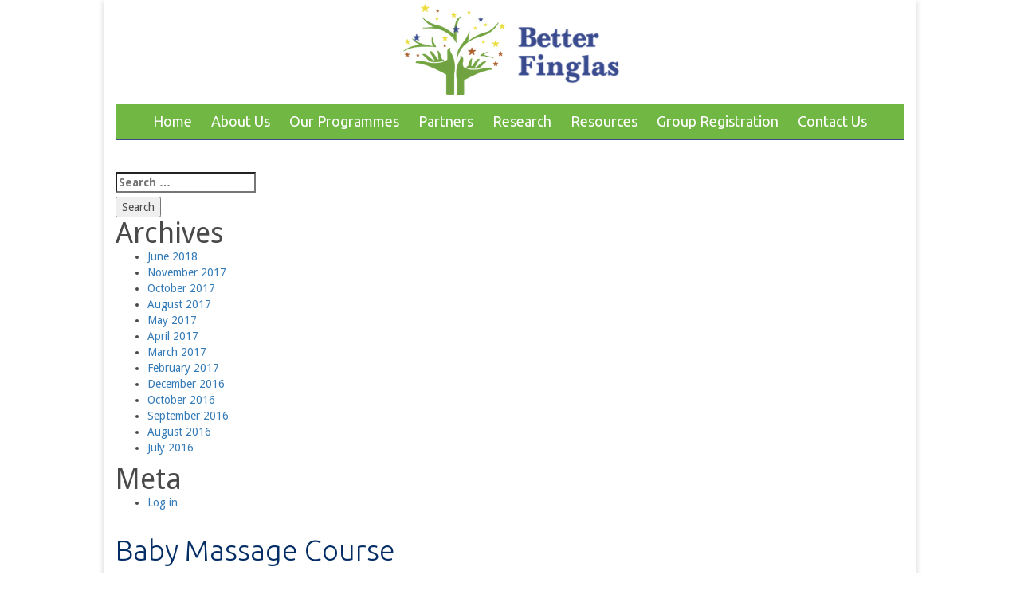

--- FILE ---
content_type: text/html; charset=UTF-8
request_url: https://betterfinglas.org/2017/02/baby-massage-course/
body_size: 9951
content:
<!DOCTYPE html>
<html lang="en-GB">
<head>
<meta charset="UTF-8">
<meta name="viewport" content="width=device-width, initial-scale=1">
<meta http-equiv="X-UA-Compatible" content="IE=edge" />
<title>Baby Massage Course | Better Finglas</title>
<link rel="profile" href="http://gmpg.org/xfn/11">
<link rel="pingback" href="https://betterfinglas.org/xmlrpc.php">
<!--<link rel="shortcut icon" href="https://betterfinglas.org/wp-content/themes/Better-Finglas/favicon.png" type="image/x-icon">-->



<meta name='robots' content='max-image-preview:large' />
<link rel="alternate" type="application/rss+xml" title="Better Finglas &raquo; Feed" href="https://betterfinglas.org/feed/" />
<link rel="alternate" type="application/rss+xml" title="Better Finglas &raquo; Comments Feed" href="https://betterfinglas.org/comments/feed/" />
<link rel="alternate" title="oEmbed (JSON)" type="application/json+oembed" href="https://betterfinglas.org/wp-json/oembed/1.0/embed?url=https%3A%2F%2Fbetterfinglas.org%2F2017%2F02%2Fbaby-massage-course%2F" />
<link rel="alternate" title="oEmbed (XML)" type="text/xml+oembed" href="https://betterfinglas.org/wp-json/oembed/1.0/embed?url=https%3A%2F%2Fbetterfinglas.org%2F2017%2F02%2Fbaby-massage-course%2F&#038;format=xml" />
<style id='wp-img-auto-sizes-contain-inline-css' type='text/css'>
img:is([sizes=auto i],[sizes^="auto," i]){contain-intrinsic-size:3000px 1500px}
/*# sourceURL=wp-img-auto-sizes-contain-inline-css */
</style>
<style id='wp-emoji-styles-inline-css' type='text/css'>

	img.wp-smiley, img.emoji {
		display: inline !important;
		border: none !important;
		box-shadow: none !important;
		height: 1em !important;
		width: 1em !important;
		margin: 0 0.07em !important;
		vertical-align: -0.1em !important;
		background: none !important;
		padding: 0 !important;
	}
/*# sourceURL=wp-emoji-styles-inline-css */
</style>
<style id='wp-block-library-inline-css' type='text/css'>
:root{--wp-block-synced-color:#7a00df;--wp-block-synced-color--rgb:122,0,223;--wp-bound-block-color:var(--wp-block-synced-color);--wp-editor-canvas-background:#ddd;--wp-admin-theme-color:#007cba;--wp-admin-theme-color--rgb:0,124,186;--wp-admin-theme-color-darker-10:#006ba1;--wp-admin-theme-color-darker-10--rgb:0,107,160.5;--wp-admin-theme-color-darker-20:#005a87;--wp-admin-theme-color-darker-20--rgb:0,90,135;--wp-admin-border-width-focus:2px}@media (min-resolution:192dpi){:root{--wp-admin-border-width-focus:1.5px}}.wp-element-button{cursor:pointer}:root .has-very-light-gray-background-color{background-color:#eee}:root .has-very-dark-gray-background-color{background-color:#313131}:root .has-very-light-gray-color{color:#eee}:root .has-very-dark-gray-color{color:#313131}:root .has-vivid-green-cyan-to-vivid-cyan-blue-gradient-background{background:linear-gradient(135deg,#00d084,#0693e3)}:root .has-purple-crush-gradient-background{background:linear-gradient(135deg,#34e2e4,#4721fb 50%,#ab1dfe)}:root .has-hazy-dawn-gradient-background{background:linear-gradient(135deg,#faaca8,#dad0ec)}:root .has-subdued-olive-gradient-background{background:linear-gradient(135deg,#fafae1,#67a671)}:root .has-atomic-cream-gradient-background{background:linear-gradient(135deg,#fdd79a,#004a59)}:root .has-nightshade-gradient-background{background:linear-gradient(135deg,#330968,#31cdcf)}:root .has-midnight-gradient-background{background:linear-gradient(135deg,#020381,#2874fc)}:root{--wp--preset--font-size--normal:16px;--wp--preset--font-size--huge:42px}.has-regular-font-size{font-size:1em}.has-larger-font-size{font-size:2.625em}.has-normal-font-size{font-size:var(--wp--preset--font-size--normal)}.has-huge-font-size{font-size:var(--wp--preset--font-size--huge)}.has-text-align-center{text-align:center}.has-text-align-left{text-align:left}.has-text-align-right{text-align:right}.has-fit-text{white-space:nowrap!important}#end-resizable-editor-section{display:none}.aligncenter{clear:both}.items-justified-left{justify-content:flex-start}.items-justified-center{justify-content:center}.items-justified-right{justify-content:flex-end}.items-justified-space-between{justify-content:space-between}.screen-reader-text{border:0;clip-path:inset(50%);height:1px;margin:-1px;overflow:hidden;padding:0;position:absolute;width:1px;word-wrap:normal!important}.screen-reader-text:focus{background-color:#ddd;clip-path:none;color:#444;display:block;font-size:1em;height:auto;left:5px;line-height:normal;padding:15px 23px 14px;text-decoration:none;top:5px;width:auto;z-index:100000}html :where(.has-border-color){border-style:solid}html :where([style*=border-top-color]){border-top-style:solid}html :where([style*=border-right-color]){border-right-style:solid}html :where([style*=border-bottom-color]){border-bottom-style:solid}html :where([style*=border-left-color]){border-left-style:solid}html :where([style*=border-width]){border-style:solid}html :where([style*=border-top-width]){border-top-style:solid}html :where([style*=border-right-width]){border-right-style:solid}html :where([style*=border-bottom-width]){border-bottom-style:solid}html :where([style*=border-left-width]){border-left-style:solid}html :where(img[class*=wp-image-]){height:auto;max-width:100%}:where(figure){margin:0 0 1em}html :where(.is-position-sticky){--wp-admin--admin-bar--position-offset:var(--wp-admin--admin-bar--height,0px)}@media screen and (max-width:600px){html :where(.is-position-sticky){--wp-admin--admin-bar--position-offset:0px}}

/*# sourceURL=wp-block-library-inline-css */
</style><style id='global-styles-inline-css' type='text/css'>
:root{--wp--preset--aspect-ratio--square: 1;--wp--preset--aspect-ratio--4-3: 4/3;--wp--preset--aspect-ratio--3-4: 3/4;--wp--preset--aspect-ratio--3-2: 3/2;--wp--preset--aspect-ratio--2-3: 2/3;--wp--preset--aspect-ratio--16-9: 16/9;--wp--preset--aspect-ratio--9-16: 9/16;--wp--preset--color--black: #000000;--wp--preset--color--cyan-bluish-gray: #abb8c3;--wp--preset--color--white: #ffffff;--wp--preset--color--pale-pink: #f78da7;--wp--preset--color--vivid-red: #cf2e2e;--wp--preset--color--luminous-vivid-orange: #ff6900;--wp--preset--color--luminous-vivid-amber: #fcb900;--wp--preset--color--light-green-cyan: #7bdcb5;--wp--preset--color--vivid-green-cyan: #00d084;--wp--preset--color--pale-cyan-blue: #8ed1fc;--wp--preset--color--vivid-cyan-blue: #0693e3;--wp--preset--color--vivid-purple: #9b51e0;--wp--preset--gradient--vivid-cyan-blue-to-vivid-purple: linear-gradient(135deg,rgb(6,147,227) 0%,rgb(155,81,224) 100%);--wp--preset--gradient--light-green-cyan-to-vivid-green-cyan: linear-gradient(135deg,rgb(122,220,180) 0%,rgb(0,208,130) 100%);--wp--preset--gradient--luminous-vivid-amber-to-luminous-vivid-orange: linear-gradient(135deg,rgb(252,185,0) 0%,rgb(255,105,0) 100%);--wp--preset--gradient--luminous-vivid-orange-to-vivid-red: linear-gradient(135deg,rgb(255,105,0) 0%,rgb(207,46,46) 100%);--wp--preset--gradient--very-light-gray-to-cyan-bluish-gray: linear-gradient(135deg,rgb(238,238,238) 0%,rgb(169,184,195) 100%);--wp--preset--gradient--cool-to-warm-spectrum: linear-gradient(135deg,rgb(74,234,220) 0%,rgb(151,120,209) 20%,rgb(207,42,186) 40%,rgb(238,44,130) 60%,rgb(251,105,98) 80%,rgb(254,248,76) 100%);--wp--preset--gradient--blush-light-purple: linear-gradient(135deg,rgb(255,206,236) 0%,rgb(152,150,240) 100%);--wp--preset--gradient--blush-bordeaux: linear-gradient(135deg,rgb(254,205,165) 0%,rgb(254,45,45) 50%,rgb(107,0,62) 100%);--wp--preset--gradient--luminous-dusk: linear-gradient(135deg,rgb(255,203,112) 0%,rgb(199,81,192) 50%,rgb(65,88,208) 100%);--wp--preset--gradient--pale-ocean: linear-gradient(135deg,rgb(255,245,203) 0%,rgb(182,227,212) 50%,rgb(51,167,181) 100%);--wp--preset--gradient--electric-grass: linear-gradient(135deg,rgb(202,248,128) 0%,rgb(113,206,126) 100%);--wp--preset--gradient--midnight: linear-gradient(135deg,rgb(2,3,129) 0%,rgb(40,116,252) 100%);--wp--preset--font-size--small: 13px;--wp--preset--font-size--medium: 20px;--wp--preset--font-size--large: 36px;--wp--preset--font-size--x-large: 42px;--wp--preset--spacing--20: 0.44rem;--wp--preset--spacing--30: 0.67rem;--wp--preset--spacing--40: 1rem;--wp--preset--spacing--50: 1.5rem;--wp--preset--spacing--60: 2.25rem;--wp--preset--spacing--70: 3.38rem;--wp--preset--spacing--80: 5.06rem;--wp--preset--shadow--natural: 6px 6px 9px rgba(0, 0, 0, 0.2);--wp--preset--shadow--deep: 12px 12px 50px rgba(0, 0, 0, 0.4);--wp--preset--shadow--sharp: 6px 6px 0px rgba(0, 0, 0, 0.2);--wp--preset--shadow--outlined: 6px 6px 0px -3px rgb(255, 255, 255), 6px 6px rgb(0, 0, 0);--wp--preset--shadow--crisp: 6px 6px 0px rgb(0, 0, 0);}:where(.is-layout-flex){gap: 0.5em;}:where(.is-layout-grid){gap: 0.5em;}body .is-layout-flex{display: flex;}.is-layout-flex{flex-wrap: wrap;align-items: center;}.is-layout-flex > :is(*, div){margin: 0;}body .is-layout-grid{display: grid;}.is-layout-grid > :is(*, div){margin: 0;}:where(.wp-block-columns.is-layout-flex){gap: 2em;}:where(.wp-block-columns.is-layout-grid){gap: 2em;}:where(.wp-block-post-template.is-layout-flex){gap: 1.25em;}:where(.wp-block-post-template.is-layout-grid){gap: 1.25em;}.has-black-color{color: var(--wp--preset--color--black) !important;}.has-cyan-bluish-gray-color{color: var(--wp--preset--color--cyan-bluish-gray) !important;}.has-white-color{color: var(--wp--preset--color--white) !important;}.has-pale-pink-color{color: var(--wp--preset--color--pale-pink) !important;}.has-vivid-red-color{color: var(--wp--preset--color--vivid-red) !important;}.has-luminous-vivid-orange-color{color: var(--wp--preset--color--luminous-vivid-orange) !important;}.has-luminous-vivid-amber-color{color: var(--wp--preset--color--luminous-vivid-amber) !important;}.has-light-green-cyan-color{color: var(--wp--preset--color--light-green-cyan) !important;}.has-vivid-green-cyan-color{color: var(--wp--preset--color--vivid-green-cyan) !important;}.has-pale-cyan-blue-color{color: var(--wp--preset--color--pale-cyan-blue) !important;}.has-vivid-cyan-blue-color{color: var(--wp--preset--color--vivid-cyan-blue) !important;}.has-vivid-purple-color{color: var(--wp--preset--color--vivid-purple) !important;}.has-black-background-color{background-color: var(--wp--preset--color--black) !important;}.has-cyan-bluish-gray-background-color{background-color: var(--wp--preset--color--cyan-bluish-gray) !important;}.has-white-background-color{background-color: var(--wp--preset--color--white) !important;}.has-pale-pink-background-color{background-color: var(--wp--preset--color--pale-pink) !important;}.has-vivid-red-background-color{background-color: var(--wp--preset--color--vivid-red) !important;}.has-luminous-vivid-orange-background-color{background-color: var(--wp--preset--color--luminous-vivid-orange) !important;}.has-luminous-vivid-amber-background-color{background-color: var(--wp--preset--color--luminous-vivid-amber) !important;}.has-light-green-cyan-background-color{background-color: var(--wp--preset--color--light-green-cyan) !important;}.has-vivid-green-cyan-background-color{background-color: var(--wp--preset--color--vivid-green-cyan) !important;}.has-pale-cyan-blue-background-color{background-color: var(--wp--preset--color--pale-cyan-blue) !important;}.has-vivid-cyan-blue-background-color{background-color: var(--wp--preset--color--vivid-cyan-blue) !important;}.has-vivid-purple-background-color{background-color: var(--wp--preset--color--vivid-purple) !important;}.has-black-border-color{border-color: var(--wp--preset--color--black) !important;}.has-cyan-bluish-gray-border-color{border-color: var(--wp--preset--color--cyan-bluish-gray) !important;}.has-white-border-color{border-color: var(--wp--preset--color--white) !important;}.has-pale-pink-border-color{border-color: var(--wp--preset--color--pale-pink) !important;}.has-vivid-red-border-color{border-color: var(--wp--preset--color--vivid-red) !important;}.has-luminous-vivid-orange-border-color{border-color: var(--wp--preset--color--luminous-vivid-orange) !important;}.has-luminous-vivid-amber-border-color{border-color: var(--wp--preset--color--luminous-vivid-amber) !important;}.has-light-green-cyan-border-color{border-color: var(--wp--preset--color--light-green-cyan) !important;}.has-vivid-green-cyan-border-color{border-color: var(--wp--preset--color--vivid-green-cyan) !important;}.has-pale-cyan-blue-border-color{border-color: var(--wp--preset--color--pale-cyan-blue) !important;}.has-vivid-cyan-blue-border-color{border-color: var(--wp--preset--color--vivid-cyan-blue) !important;}.has-vivid-purple-border-color{border-color: var(--wp--preset--color--vivid-purple) !important;}.has-vivid-cyan-blue-to-vivid-purple-gradient-background{background: var(--wp--preset--gradient--vivid-cyan-blue-to-vivid-purple) !important;}.has-light-green-cyan-to-vivid-green-cyan-gradient-background{background: var(--wp--preset--gradient--light-green-cyan-to-vivid-green-cyan) !important;}.has-luminous-vivid-amber-to-luminous-vivid-orange-gradient-background{background: var(--wp--preset--gradient--luminous-vivid-amber-to-luminous-vivid-orange) !important;}.has-luminous-vivid-orange-to-vivid-red-gradient-background{background: var(--wp--preset--gradient--luminous-vivid-orange-to-vivid-red) !important;}.has-very-light-gray-to-cyan-bluish-gray-gradient-background{background: var(--wp--preset--gradient--very-light-gray-to-cyan-bluish-gray) !important;}.has-cool-to-warm-spectrum-gradient-background{background: var(--wp--preset--gradient--cool-to-warm-spectrum) !important;}.has-blush-light-purple-gradient-background{background: var(--wp--preset--gradient--blush-light-purple) !important;}.has-blush-bordeaux-gradient-background{background: var(--wp--preset--gradient--blush-bordeaux) !important;}.has-luminous-dusk-gradient-background{background: var(--wp--preset--gradient--luminous-dusk) !important;}.has-pale-ocean-gradient-background{background: var(--wp--preset--gradient--pale-ocean) !important;}.has-electric-grass-gradient-background{background: var(--wp--preset--gradient--electric-grass) !important;}.has-midnight-gradient-background{background: var(--wp--preset--gradient--midnight) !important;}.has-small-font-size{font-size: var(--wp--preset--font-size--small) !important;}.has-medium-font-size{font-size: var(--wp--preset--font-size--medium) !important;}.has-large-font-size{font-size: var(--wp--preset--font-size--large) !important;}.has-x-large-font-size{font-size: var(--wp--preset--font-size--x-large) !important;}
/*# sourceURL=global-styles-inline-css */
</style>

<style id='classic-theme-styles-inline-css' type='text/css'>
/*! This file is auto-generated */
.wp-block-button__link{color:#fff;background-color:#32373c;border-radius:9999px;box-shadow:none;text-decoration:none;padding:calc(.667em + 2px) calc(1.333em + 2px);font-size:1.125em}.wp-block-file__button{background:#32373c;color:#fff;text-decoration:none}
/*# sourceURL=/wp-includes/css/classic-themes.min.css */
</style>
<link rel='stylesheet' id='contact-form-7-bootstrap-style-css' href='https://betterfinglas.org/wp-content/plugins/bootstrap-for-contact-form-7/assets/dist/css/style.min.css?ver=e6ba384e022e3a84fce6484f52149068' type='text/css' media='all' />
<link rel='stylesheet' id='fb-widget-frontend-style-css' href='https://betterfinglas.org/wp-content/plugins/facebook-pagelike-widget/assets/css/style.css?ver=1.0.0' type='text/css' media='all' />
<link rel='stylesheet' id='combinedmedia-grid-css' href='https://betterfinglas.org/wp-content/themes/Better-Finglas/css/bootstrap.min.css?ver=e6ba384e022e3a84fce6484f52149068' type='text/css' media='all' />
<link rel='stylesheet' id='combinedmedia-style-css' href='https://betterfinglas.org/wp-content/themes/Better-Finglas/style.css?ver=1649346914' type='text/css' media='all' />
<link rel='stylesheet' id='combinedmedia-fontawesome-css' href='https://betterfinglas.org/wp-content/themes/Better-Finglas/css/font-awesome.min.css?ver=e6ba384e022e3a84fce6484f52149068' type='text/css' media='all' />
<script type="text/javascript" src="https://betterfinglas.org/wp-includes/js/jquery/jquery.min.js?ver=3.7.1" id="jquery-core-js"></script>
<script type="text/javascript" src="https://betterfinglas.org/wp-includes/js/jquery/jquery-migrate.min.js?ver=3.4.1" id="jquery-migrate-js"></script>
<script type="text/javascript" src="https://betterfinglas.org/wp-content/themes/Better-Finglas/js/modernizr.js?ver=e6ba384e022e3a84fce6484f52149068" id="combinedmedia-modernizr-js"></script>
<script type="text/javascript" src="https://betterfinglas.org/wp-content/themes/Better-Finglas/js/bootstrap.min.js?ver=e6ba384e022e3a84fce6484f52149068" id="combinedmedia-bootstrap-js"></script>
<script type="text/javascript" src="https://betterfinglas.org/wp-content/themes/Better-Finglas/js/jquery.matchHeight-min.js?ver=e6ba384e022e3a84fce6484f52149068" id="combinedmedia-mathjeights-js"></script>
<link rel="https://api.w.org/" href="https://betterfinglas.org/wp-json/" /><link rel="alternate" title="JSON" type="application/json" href="https://betterfinglas.org/wp-json/wp/v2/posts/528" /><link rel="EditURI" type="application/rsd+xml" title="RSD" href="https://betterfinglas.org/xmlrpc.php?rsd" />

<link rel="canonical" href="https://betterfinglas.org/2017/02/baby-massage-course/" />
<link rel='shortlink' href='https://betterfinglas.org/?p=528' />
<script type="text/javascript">
(function(url){
	if(/(?:Chrome\/26\.0\.1410\.63 Safari\/537\.31|WordfenceTestMonBot)/.test(navigator.userAgent)){ return; }
	var addEvent = function(evt, handler) {
		if (window.addEventListener) {
			document.addEventListener(evt, handler, false);
		} else if (window.attachEvent) {
			document.attachEvent('on' + evt, handler);
		}
	};
	var removeEvent = function(evt, handler) {
		if (window.removeEventListener) {
			document.removeEventListener(evt, handler, false);
		} else if (window.detachEvent) {
			document.detachEvent('on' + evt, handler);
		}
	};
	var evts = 'contextmenu dblclick drag dragend dragenter dragleave dragover dragstart drop keydown keypress keyup mousedown mousemove mouseout mouseover mouseup mousewheel scroll'.split(' ');
	var logHuman = function() {
		if (window.wfLogHumanRan) { return; }
		window.wfLogHumanRan = true;
		var wfscr = document.createElement('script');
		wfscr.type = 'text/javascript';
		wfscr.async = true;
		wfscr.src = url + '&r=' + Math.random();
		(document.getElementsByTagName('head')[0]||document.getElementsByTagName('body')[0]).appendChild(wfscr);
		for (var i = 0; i < evts.length; i++) {
			removeEvent(evts[i], logHuman);
		}
	};
	for (var i = 0; i < evts.length; i++) {
		addEvent(evts[i], logHuman);
	}
})('//betterfinglas.org/?wordfence_lh=1&hid=086811B323E9EB5AC67B17116444AAC3');
</script>		<style type="text/css">
			div.wpcf7 .ajax-loader {
				background-image: url('https://betterfinglas.org/wp-content/plugins/contact-form-7/images/ajax-loader.gif');
			}
		</style>
		
<!-- google fonts -->
<link href='https://fonts.googleapis.com/css?family=Ubuntu:400,400italic,300italic,300,500,500italic,700,700italic|Droid+Sans:400,700' rel='stylesheet' type='text/css'>

<script>
  (function(i,s,o,g,r,a,m){i['GoogleAnalyticsObject']=r;i[r]=i[r]||function(){
  (i[r].q=i[r].q||[]).push(arguments)},i[r].l=1*new Date();a=s.createElement(o),
  m=s.getElementsByTagName(o)[0];a.async=1;a.src=g;m.parentNode.insertBefore(a,m)
  })(window,document,'script','//www.google-analytics.com/analytics.js','ga');

  ga('create', 'UA-74146705-1', 'auto');
  ga('send', 'pageview');

</script>

</head>

<body class="wp-singular post-template-default single single-post postid-528 single-format-standard wp-theme-Better-Finglas metaslider-plugin group-blog post-baby-massage-course">
<div id="page" class="hfeed site container">


	<header id="masthead" class="site-header clearfix" role="banner" style="position:relative;">
	<div class="row">
	<div class="col-md-12">
	<!--<div class="top-contacts">
		<div class="pull-right">
		<p><i class="fa fa-phone"></i> +353  | <a href="mailto:#"><i class="fa fa-envelope-o"></i> info@</a></p>
		</div>
	</div>-->
		<div class="site-branding">
			
			<a href="https://betterfinglas.org/" rel="home">
			<img src="https://betterfinglas.org/wp-content/themes/Better-Finglas/img/logo.jpg" class="img-responsive" alt="">
			</a>
			
		</div>
	</div>
	</div>

		
	<div class="row">
	<div class="col-md-12">
			<nav id="site-navigation" class="main-navigation" role="navigation">
					<button class="menu-toggle btn btn-info">Menu</button>
					<div class="menu-primary-navigation-container"><ul id="menu-primary-navigation" class="menu"><li id="menu-item-24" class="menu-item menu-item-type-post_type menu-item-object-page menu-item-home menu-item-24"><a href="https://betterfinglas.org/">Home</a></li>
<li id="menu-item-23" class="menu-item menu-item-type-post_type menu-item-object-page menu-item-23"><a href="https://betterfinglas.org/about-us/">About Us</a></li>
<li id="menu-item-95" class="menu-item menu-item-type-custom menu-item-object-custom menu-item-has-children menu-item-95"><a href="https://betterfinglas.org/our-programmes">Our Programmes</a>
<ul class="sub-menu">
	<li id="menu-item-1179" class="menu-item menu-item-type-post_type menu-item-object-page menu-item-has-children menu-item-1179"><a href="https://betterfinglas.org/programmes-social-emotional-well-being/">Social, Emotional &#038; Well-Being</a>
	<ul class="sub-menu">
		<li id="menu-item-1180" class="menu-item menu-item-type-post_type menu-item-object-page menu-item-1180"><a href="https://betterfinglas.org/our-programmes/social-emotional-wellbeing/mindfulness/">Mindfulness</a></li>
		<li id="menu-item-1182" class="menu-item menu-item-type-post_type menu-item-object-page menu-item-1182"><a href="https://betterfinglas.org/our-programmes/social-emotional-wellbeing/learning-networks/">Learning Networks</a></li>
		<li id="menu-item-1181" class="menu-item menu-item-type-post_type menu-item-object-page menu-item-1181"><a href="https://betterfinglas.org/our-programmes/social-emotional-wellbeing/online-book-club/">Online Book Club</a></li>
		<li id="menu-item-1184" class="menu-item menu-item-type-post_type menu-item-object-page menu-item-1184"><a href="https://betterfinglas.org/our-programmes/social-emotional-wellbeing/nurture/">Nurture</a></li>
	</ul>
</li>
	<li id="menu-item-59" class="pregnancy-sub menu-item menu-item-type-post_type menu-item-object-page menu-item-has-children menu-item-59"><a href="https://betterfinglas.org/our-programmes/pregnancy-and-new-parents/">Pregnancy and New Parents</a>
	<ul class="sub-menu">
		<li id="menu-item-62" class="pregnancy-sub menu-item menu-item-type-post_type menu-item-object-page menu-item-62"><a href="https://betterfinglas.org/our-programmes/pregnancy-and-new-parents/family-mentoring/">Preparing for Life Family Mentoring Programme</a></li>
		<li id="menu-item-152" class="pregnancy-sub menu-item menu-item-type-post_type menu-item-object-page menu-item-152"><a href="https://betterfinglas.org/our-programmes/pregnancy-and-new-parents/preparing-for-life-community-midwife/">Preparing for Life Community Midwife</a></li>
		<li id="menu-item-151" class="pregnancy-sub menu-item menu-item-type-post_type menu-item-object-page menu-item-151"><a href="https://betterfinglas.org/our-programmes/pregnancy-and-new-parents/baby-massage/">Baby Massage</a></li>
		<li id="menu-item-549" class="menu-item menu-item-type-post_type menu-item-object-page menu-item-549"><a href="https://betterfinglas.org/infant-mental-health/">Infant Mental Health</a></li>
		<li id="menu-item-1185" class="menu-item menu-item-type-post_type menu-item-object-page menu-item-1185"><a href="https://betterfinglas.org/our-programmes/pregnancy-and-new-parents/groups-for-expectant-new-parents/">Groups for Expectant &#038; New Parents</a></li>
	</ul>
</li>
	<li id="menu-item-58" class="parenting-sub menu-item menu-item-type-post_type menu-item-object-page menu-item-has-children menu-item-58"><a href="https://betterfinglas.org/our-programmes/parenting/">Parenting</a>
	<ul class="sub-menu">
		<li id="menu-item-1052" class="menu-item menu-item-type-post_type menu-item-object-page menu-item-1052"><a href="https://betterfinglas.org/our-programmes/parenting/circle-of-security/">Circle of Security</a></li>
		<li id="menu-item-642" class="menu-item menu-item-type-post_type menu-item-object-page menu-item-642"><a href="https://betterfinglas.org/what-is-positive-parenting/">What is Positive Parenting?</a></li>
		<li id="menu-item-641" class="menu-item menu-item-type-post_type menu-item-object-page menu-item-641"><a href="https://betterfinglas.org/what-is-triple-p/">What is Triple P?</a></li>
		<li id="menu-item-640" class="menu-item menu-item-type-post_type menu-item-object-page menu-item-has-children menu-item-640"><a href="https://betterfinglas.org/positive-parenting-programmes/">What Programme is Best for my Family?</a>
		<ul class="sub-menu">
			<li id="menu-item-1279" class="menu-item menu-item-type-post_type menu-item-object-page menu-item-1279"><a href="https://betterfinglas.org/triple-p-fearless/">Triple P Fearless</a></li>
			<li id="menu-item-654" class="menu-item menu-item-type-post_type menu-item-object-page menu-item-654"><a href="https://betterfinglas.org/triple-p-seminars/">Triple P Seminars</a></li>
			<li id="menu-item-653" class="menu-item menu-item-type-post_type menu-item-object-page menu-item-653"><a href="https://betterfinglas.org/workshops/">Triple P Workshops</a></li>
			<li id="menu-item-652" class="menu-item menu-item-type-post_type menu-item-object-page menu-item-652"><a href="https://betterfinglas.org/group-triple-p/">Group Triple P</a></li>
			<li id="menu-item-666" class="menu-item menu-item-type-post_type menu-item-object-page menu-item-666"><a href="https://betterfinglas.org/standard-triple-p/">Standard Triple P</a></li>
			<li id="menu-item-665" class="menu-item menu-item-type-post_type menu-item-object-page menu-item-665"><a href="https://betterfinglas.org/group-stepping-stones/">Group Stepping Stones</a></li>
			<li id="menu-item-664" class="menu-item menu-item-type-post_type menu-item-object-page menu-item-664"><a href="https://betterfinglas.org/enhanced-triple-p/">Enhanced Triple P</a></li>
			<li id="menu-item-1038" class="menu-item menu-item-type-post_type menu-item-object-page menu-item-1038"><a href="https://betterfinglas.org/teen-triple-p/">Teen Triple P</a></li>
		</ul>
</li>
		<li id="menu-item-633" class="menu-item menu-item-type-post_type menu-item-object-page menu-item-633"><a href="https://betterfinglas.org/triple-p-calendars/">When Are Programmes Running?</a></li>
	</ul>
</li>
	<li id="menu-item-57" class="early-years-sub menu-item menu-item-type-post_type menu-item-object-page menu-item-has-children menu-item-57"><a href="https://betterfinglas.org/our-programmes/early-years/">Early Years</a>
	<ul class="sub-menu">
		<li id="menu-item-545" class="menu-item menu-item-type-post_type menu-item-object-page menu-item-545"><a href="https://betterfinglas.org/national-siolta-aistear-initiative/">National Síolta Aistear Initiative</a></li>
		<li id="menu-item-160" class="early-years-sub menu-item menu-item-type-post_type menu-item-object-page menu-item-160"><a href="https://betterfinglas.org/our-programmes/early-years/school-transitions/">Transition Programme</a></li>
		<li id="menu-item-159" class="early-years-sub menu-item menu-item-type-post_type menu-item-object-page menu-item-has-children menu-item-159"><a href="https://betterfinglas.org/our-programmes/early-years/training/">Training</a>
		<ul class="sub-menu">
			<li id="menu-item-546" class="menu-item menu-item-type-post_type menu-item-object-page menu-item-546"><a href="https://betterfinglas.org/hanen-teacher-talk/">Hanen Teacher Talk</a></li>
			<li id="menu-item-552" class="menu-item menu-item-type-post_type menu-item-object-page menu-item-552"><a href="https://betterfinglas.org/implementing-high-scope-approach/">Implementing High Scope Approach</a></li>
		</ul>
</li>
	</ul>
</li>
	<li id="menu-item-60" class="literacy-sub menu-item menu-item-type-post_type menu-item-object-page menu-item-has-children menu-item-60"><a href="https://betterfinglas.org/our-programmes/literacy/">Literacy</a>
	<ul class="sub-menu">
		<li id="menu-item-38" class="literacy-sub menu-item menu-item-type-post_type menu-item-object-page menu-item-38"><a href="https://betterfinglas.org/our-programmes/literacy/wizards-of-words/">Wizards of Words</a></li>
	</ul>
</li>
</ul>
</li>
<li id="menu-item-96" class="menu-item menu-item-type-custom menu-item-object-custom menu-item-has-children menu-item-96"><a href="#">Partners</a>
<ul class="sub-menu">
	<li id="menu-item-71" class="menu-item menu-item-type-post_type menu-item-object-page menu-item-71"><a href="https://betterfinglas.org/partners/interagency/">Interagency</a></li>
	<li id="menu-item-171" class="menu-item menu-item-type-post_type menu-item-object-page menu-item-171"><a href="https://betterfinglas.org/partners/lead-agency/">Lead Agency</a></li>
	<li id="menu-item-170" class="menu-item menu-item-type-post_type menu-item-object-page menu-item-170"><a href="https://betterfinglas.org/partners/consortium/">Consortium</a></li>
	<li id="menu-item-184" class="menu-item menu-item-type-custom menu-item-object-custom menu-item-has-children menu-item-184"><a href="https://betterfinglas.org/partners/steering-committee/">Governance and Support Structures</a>
	<ul class="sub-menu">
		<li id="menu-item-169" class="menu-item menu-item-type-post_type menu-item-object-page menu-item-169"><a href="https://betterfinglas.org/partners/steering-committee/">Steering Committee</a></li>
		<li id="menu-item-189" class="menu-item menu-item-type-post_type menu-item-object-page menu-item-189"><a href="https://betterfinglas.org/partners/parenting/">Parenting Forum</a></li>
		<li id="menu-item-192" class="menu-item menu-item-type-post_type menu-item-object-page menu-item-192"><a href="https://betterfinglas.org/partners/early-years/">Early Years Forum</a></li>
		<li id="menu-item-1007" class="menu-item menu-item-type-post_type menu-item-object-page menu-item-1007"><a href="https://betterfinglas.org/infant-mental-health-learning-network/">Infant Mental Health Learning Network</a></li>
		<li id="menu-item-1002" class="menu-item menu-item-type-post_type menu-item-object-page menu-item-1002"><a href="https://betterfinglas.org/partners/aces-forum/">ACEs Forum</a></li>
	</ul>
</li>
</ul>
</li>
<li id="menu-item-181" class="menu-item menu-item-type-custom menu-item-object-custom menu-item-has-children menu-item-181"><a href="https://betterfinglas.org/research/national-evaluation/">Research</a>
<ul class="sub-menu">
	<li id="menu-item-179" class="menu-item menu-item-type-post_type menu-item-object-page menu-item-179"><a href="https://betterfinglas.org/research/national-evaluation/">National Evaluation</a></li>
	<li id="menu-item-178" class="menu-item menu-item-type-post_type menu-item-object-page menu-item-178"><a href="https://betterfinglas.org/research/local-evaluation/">Local Evaluation</a></li>
</ul>
</li>
<li id="menu-item-623" class="menu-item menu-item-type-post_type menu-item-object-page menu-item-has-children menu-item-623"><a href="https://betterfinglas.org/resources/">Resources</a>
<ul class="sub-menu">
	<li id="menu-item-630" class="menu-item menu-item-type-post_type menu-item-object-page menu-item-630"><a href="https://betterfinglas.org/community-organisations/">Community Organisations</a></li>
</ul>
</li>
<li id="menu-item-1204" class="menu-item menu-item-type-post_type menu-item-object-page menu-item-1204"><a href="https://betterfinglas.org/group-registration/">Group Registration</a></li>
<li id="menu-item-19" class="menu-item menu-item-type-post_type menu-item-object-page menu-item-has-children menu-item-19"><a href="https://betterfinglas.org/contact-us/">Contact Us</a>
<ul class="sub-menu">
	<li id="menu-item-589" class="menu-item menu-item-type-post_type menu-item-object-page menu-item-589"><a href="https://betterfinglas.org/contact-details/">Contact Details</a></li>
	<li id="menu-item-536" class="menu-item menu-item-type-post_type menu-item-object-page menu-item-536"><a href="https://betterfinglas.org/staff-team/">Staff Team</a></li>
	<li id="menu-item-535" class="menu-item menu-item-type-post_type menu-item-object-page menu-item-535"><a href="https://betterfinglas.org/mission-and-values/">Vision and Mission Statement</a></li>
</ul>
</li>
</ul></div>			</nav><!-- #site-navigation -->
	</div>
	</div>
	
	<div class="social">
		</div>
	
				
		
		

	</header><!-- #masthead -->

	<div id="content" class="site-content row" style="margin-top:0px;">
	<div id="secondary" class="widget-area col-md-3" role="complementary" style="margin-top:40px;">
		
			<aside id="search" class="widget widget_search">
				<form role="search" method="get" class="search-form" action="https://betterfinglas.org/">
				<label>
					<span class="screen-reader-text">Search for:</span>
					<input type="search" class="search-field" placeholder="Search &hellip;" value="" name="s" />
				</label>
				<input type="submit" class="search-submit" value="Search" />
			</form>			</aside>

			<aside id="archives" class="widget">
				<h1 class="widget-title">Archives</h1>
				<ul>
						<li><a href='https://betterfinglas.org/2018/06/'>June 2018</a></li>
	<li><a href='https://betterfinglas.org/2017/11/'>November 2017</a></li>
	<li><a href='https://betterfinglas.org/2017/10/'>October 2017</a></li>
	<li><a href='https://betterfinglas.org/2017/08/'>August 2017</a></li>
	<li><a href='https://betterfinglas.org/2017/05/'>May 2017</a></li>
	<li><a href='https://betterfinglas.org/2017/04/'>April 2017</a></li>
	<li><a href='https://betterfinglas.org/2017/03/'>March 2017</a></li>
	<li><a href='https://betterfinglas.org/2017/02/'>February 2017</a></li>
	<li><a href='https://betterfinglas.org/2016/12/'>December 2016</a></li>
	<li><a href='https://betterfinglas.org/2016/10/'>October 2016</a></li>
	<li><a href='https://betterfinglas.org/2016/09/'>September 2016</a></li>
	<li><a href='https://betterfinglas.org/2016/08/'>August 2016</a></li>
	<li><a href='https://betterfinglas.org/2016/07/'>July 2016</a></li>
				</ul>
			</aside>

			<aside id="meta" class="widget">
				<h1 class="widget-title">Meta</h1>
				<ul>
										<li><a href="https://betterfinglas.org/wp-login.php">Log in</a></li>
									</ul>
			</aside>

			</div><!-- #secondary -->
	<div id="primary" class="content-area col-md-12">
		<main id="main" class="site-main" role="main whereami">

		
			
<article id="post-528" class="post-528 post type-post status-publish format-standard hentry category-events category-news">
	<header class="entry-header">
		<h1 class="entry-title content-single">Baby Massage Course</h1>

		<div class="entry-meta">
			<span class="posted-on">Posted on <a href="https://betterfinglas.org/2017/02/baby-massage-course/" rel="bookmark"><time class="entry-date published" datetime="2017-02-13T14:13:49+00:00">February 13, 2017</time><time class="updated" datetime="2017-02-13T15:37:11+00:00">February 13, 2017</time></a></span><span class="byline"> by <span class="author vcard"><a class="url fn n" href="https://betterfinglas.org/author/betterfinglas/">betterfinglas</a></span></span>		</div><!-- .entry-meta -->
	</header><!-- .entry-header -->

	<div class="entry-content">
		<p>Baby massage greatly enhances the early bonding relationship between parents and caregivers and their babies. By using gentle, tactile stimulation along with loving verbal communication, a wonderful bonding experience is shared along with many other <a href="http://www.babymassageireland.com/01benefits.html">benefits</a> for the baby.</p>
<p>Baby massage is offered in a <strong>five week course</strong> where parents can learn <strong>basic massage techniques</strong> that they can use with their baby. This course is being run by the Better Finglas Project and is <strong>free</strong> to all families living in <strong>Finglas</strong>. All instructors are trained by <a href="http://www.babymassageireland.com/index.html">Baby Massage Ireland </a> which offers the highest professional standard of Infant Massage Instructor Training courses.</p>
<p>Each class lasts approximately an <strong>hour and a half</strong>. All course equipment is provided. This includes organic massage oil, course handouts and tea/coffee and a sweet treat. Classes are <strong>baby led</strong> so you are free to tend to your baby as you need.</p>
<p><a href="https://betterfinglas.org/wp-content/uploads/2017/02/Baby-Massage-Poster-Feb16.pdf">Baby Massage Flyer</a></p>
<p>The next Baby Massage course will be held later in February with details to follow. If interested in registering for the next class, please contact:</p>
<p>&nbsp;</p>
<p>Tel: 01 8642941 | Email: <a href="mailto:abcfinglas@barnardos.ie">abcfinglas@barnardos.ie</a></p>
<p>Tel: 086 0261034 | Email: <a href="mailto:mary.callaghan@barnardos.ie">mary.callaghan@barnardos.ie</a></p>
			</div><!-- .entry-content -->

	<footer class="entry-footer single-footer">
			<a href="/news-and-events" class="btn btn-success"><i class="fa fa-chevron-circle-left" aria-hidden="true"></i> Back to News and Events</a>
		<!---->
	</footer><!-- .entry-footer -->
</article><!-- #post-## -->

		
			
			

			
		
		</main><!-- #main -->
	</div><!-- #primary -->



	</div><!-- #content -->

	<footer id="colophon" class="site-footer row" role="contentinfo">
		<div class="col-md-12 text-center center-block">
<hr>
<div style="text-align:center; padding:10px;">
</div>

<div style="text-align:center; padding:10px;">
<img src="http://betterfinglas.org/wp-content/uploads/2019/01/Strapline-update-Jan-17th.png" class="img-responsive" style="display:inline-block; margin-bottom:10px;">

</div>

		<div class="site-info">
			<p>Better Finglas, St Malachys M.N.S, St Helenas Road, Finglas, Dublin 11 | Phone: 01 8642941 | Email: <a href="mailto:abcfinglas@barnardos.ie">abcfinglas@barnardos.ie</a></p>
		</div><!-- .site-info -->
		</div>
	</footer><!-- #colophon -->
</div><!-- #page -->

<script type="speculationrules">
{"prefetch":[{"source":"document","where":{"and":[{"href_matches":"/*"},{"not":{"href_matches":["/wp-*.php","/wp-admin/*","/wp-content/uploads/*","/wp-content/*","/wp-content/plugins/*","/wp-content/themes/Better-Finglas/*","/*\\?(.+)"]}},{"not":{"selector_matches":"a[rel~=\"nofollow\"]"}},{"not":{"selector_matches":".no-prefetch, .no-prefetch a"}}]},"eagerness":"conservative"}]}
</script>
<script type="text/javascript" src="https://betterfinglas.org/wp-includes/js/dist/hooks.min.js?ver=dd5603f07f9220ed27f1" id="wp-hooks-js"></script>
<script type="text/javascript" src="https://betterfinglas.org/wp-includes/js/dist/i18n.min.js?ver=c26c3dc7bed366793375" id="wp-i18n-js"></script>
<script type="text/javascript" id="wp-i18n-js-after">
/* <![CDATA[ */
wp.i18n.setLocaleData( { 'text direction\u0004ltr': [ 'ltr' ] } );
//# sourceURL=wp-i18n-js-after
/* ]]> */
</script>
<script type="text/javascript" src="https://betterfinglas.org/wp-content/plugins/contact-form-7/includes/swv/js/index.js?ver=6.1.4" id="swv-js"></script>
<script type="text/javascript" id="contact-form-7-js-translations">
/* <![CDATA[ */
( function( domain, translations ) {
	var localeData = translations.locale_data[ domain ] || translations.locale_data.messages;
	localeData[""].domain = domain;
	wp.i18n.setLocaleData( localeData, domain );
} )( "contact-form-7", {"translation-revision-date":"2024-05-21 11:58:24+0000","generator":"GlotPress\/4.0.1","domain":"messages","locale_data":{"messages":{"":{"domain":"messages","plural-forms":"nplurals=2; plural=n != 1;","lang":"en_GB"},"Error:":["Error:"]}},"comment":{"reference":"includes\/js\/index.js"}} );
//# sourceURL=contact-form-7-js-translations
/* ]]> */
</script>
<script type="text/javascript" id="contact-form-7-js-before">
/* <![CDATA[ */
var wpcf7 = {
    "api": {
        "root": "https:\/\/betterfinglas.org\/wp-json\/",
        "namespace": "contact-form-7\/v1"
    }
};
//# sourceURL=contact-form-7-js-before
/* ]]> */
</script>
<script type="text/javascript" src="https://betterfinglas.org/wp-content/plugins/contact-form-7/includes/js/index.js?ver=6.1.4" id="contact-form-7-js"></script>
<script type="text/javascript" src="https://betterfinglas.org/wp-includes/js/jquery/jquery.form.min.js?ver=4.3.0" id="jquery-form-js"></script>
<script type="text/javascript" src="https://betterfinglas.org/wp-content/plugins/bootstrap-for-contact-form-7/assets/dist/js/scripts.min.js?ver=1.4.8" id="contact-form-7-bootstrap-js"></script>
<script type="text/javascript" src="https://betterfinglas.org/wp-content/themes/Better-Finglas/js/superfish.min.js?ver=20140328" id="combinedmedia-superfish-js"></script>
<script type="text/javascript" src="https://betterfinglas.org/wp-content/themes/Better-Finglas/js/superfish-settings.js?ver=20140328" id="combinedmedia-superfish-settings-js"></script>
<script type="text/javascript" src="https://betterfinglas.org/wp-content/themes/Better-Finglas/js/navigation.js?ver=20120206" id="combinedmedia-navigation-js"></script>
<script type="text/javascript" src="https://betterfinglas.org/wp-content/themes/Better-Finglas/js/skip-link-focus-fix.js?ver=20130115" id="combinedmedia-skip-link-focus-fix-js"></script>
<script id="wp-emoji-settings" type="application/json">
{"baseUrl":"https://s.w.org/images/core/emoji/17.0.2/72x72/","ext":".png","svgUrl":"https://s.w.org/images/core/emoji/17.0.2/svg/","svgExt":".svg","source":{"concatemoji":"https://betterfinglas.org/wp-includes/js/wp-emoji-release.min.js?ver=e6ba384e022e3a84fce6484f52149068"}}
</script>
<script type="module">
/* <![CDATA[ */
/*! This file is auto-generated */
const a=JSON.parse(document.getElementById("wp-emoji-settings").textContent),o=(window._wpemojiSettings=a,"wpEmojiSettingsSupports"),s=["flag","emoji"];function i(e){try{var t={supportTests:e,timestamp:(new Date).valueOf()};sessionStorage.setItem(o,JSON.stringify(t))}catch(e){}}function c(e,t,n){e.clearRect(0,0,e.canvas.width,e.canvas.height),e.fillText(t,0,0);t=new Uint32Array(e.getImageData(0,0,e.canvas.width,e.canvas.height).data);e.clearRect(0,0,e.canvas.width,e.canvas.height),e.fillText(n,0,0);const a=new Uint32Array(e.getImageData(0,0,e.canvas.width,e.canvas.height).data);return t.every((e,t)=>e===a[t])}function p(e,t){e.clearRect(0,0,e.canvas.width,e.canvas.height),e.fillText(t,0,0);var n=e.getImageData(16,16,1,1);for(let e=0;e<n.data.length;e++)if(0!==n.data[e])return!1;return!0}function u(e,t,n,a){switch(t){case"flag":return n(e,"\ud83c\udff3\ufe0f\u200d\u26a7\ufe0f","\ud83c\udff3\ufe0f\u200b\u26a7\ufe0f")?!1:!n(e,"\ud83c\udde8\ud83c\uddf6","\ud83c\udde8\u200b\ud83c\uddf6")&&!n(e,"\ud83c\udff4\udb40\udc67\udb40\udc62\udb40\udc65\udb40\udc6e\udb40\udc67\udb40\udc7f","\ud83c\udff4\u200b\udb40\udc67\u200b\udb40\udc62\u200b\udb40\udc65\u200b\udb40\udc6e\u200b\udb40\udc67\u200b\udb40\udc7f");case"emoji":return!a(e,"\ud83e\u1fac8")}return!1}function f(e,t,n,a){let r;const o=(r="undefined"!=typeof WorkerGlobalScope&&self instanceof WorkerGlobalScope?new OffscreenCanvas(300,150):document.createElement("canvas")).getContext("2d",{willReadFrequently:!0}),s=(o.textBaseline="top",o.font="600 32px Arial",{});return e.forEach(e=>{s[e]=t(o,e,n,a)}),s}function r(e){var t=document.createElement("script");t.src=e,t.defer=!0,document.head.appendChild(t)}a.supports={everything:!0,everythingExceptFlag:!0},new Promise(t=>{let n=function(){try{var e=JSON.parse(sessionStorage.getItem(o));if("object"==typeof e&&"number"==typeof e.timestamp&&(new Date).valueOf()<e.timestamp+604800&&"object"==typeof e.supportTests)return e.supportTests}catch(e){}return null}();if(!n){if("undefined"!=typeof Worker&&"undefined"!=typeof OffscreenCanvas&&"undefined"!=typeof URL&&URL.createObjectURL&&"undefined"!=typeof Blob)try{var e="postMessage("+f.toString()+"("+[JSON.stringify(s),u.toString(),c.toString(),p.toString()].join(",")+"));",a=new Blob([e],{type:"text/javascript"});const r=new Worker(URL.createObjectURL(a),{name:"wpTestEmojiSupports"});return void(r.onmessage=e=>{i(n=e.data),r.terminate(),t(n)})}catch(e){}i(n=f(s,u,c,p))}t(n)}).then(e=>{for(const n in e)a.supports[n]=e[n],a.supports.everything=a.supports.everything&&a.supports[n],"flag"!==n&&(a.supports.everythingExceptFlag=a.supports.everythingExceptFlag&&a.supports[n]);var t;a.supports.everythingExceptFlag=a.supports.everythingExceptFlag&&!a.supports.flag,a.supports.everything||((t=a.source||{}).concatemoji?r(t.concatemoji):t.wpemoji&&t.twemoji&&(r(t.twemoji),r(t.wpemoji)))});
//# sourceURL=https://betterfinglas.org/wp-includes/js/wp-emoji-loader.min.js
/* ]]> */
</script>

<script type="text/javascript">
jQuery(function() {
    jQuery('.item').matchHeight();
});
</script>


</body>
</html>

--- FILE ---
content_type: text/css
request_url: https://betterfinglas.org/wp-content/themes/Better-Finglas/style.css?ver=1649346914
body_size: 3874
content:
/*
Theme Name: Better Finglas 
Theme URI: http://underscores.me/
Author: combinedmedia
Author URI: http://www.combinedmedia.ie
Description: Better Finglas Responsive Wordpress Theme
Version: 1.0-wpcom
License: GNU General Public License v2 or later
License URI: http://www.gnu.org/licenses/gpl-2.0.html
Text Domain: combinedmedia
Domain Path: /languages/
Tags:

This theme, like WordPress, is licensed under the GPL.
Use it to make something cool, have fun, and share what you've learned with others.

 combinedmedia is based on Underscores http://underscores.me/, (C) 2012-2014 Automattic, Inc.

Resetting and rebuilding styles have been helped along thanks to the fine work of
Eric Meyer http://meyerweb.com/eric/tools/css/reset/index.html
along with Nicolas Gallagher and Jonathan Neal http://necolas.github.com/normalize.css/
and Blueprint http://www.blueprintcss.org/
*/

/*--------------------------------------------------------------
>>> WORDPRESS CORE IMG STYLES
----------------------------------------------------------------*/

.alignnone {
    margin: 5px 20px 20px 0;
}

.aligncenter,
div.aligncenter {
    display: block;
    margin: 5px auto 5px auto;
}

.alignright {
    float:right;
    margin: 5px 0 20px 20px;
}

.alignleft {
    float: left;
    margin: 5px 20px 20px 0;
}

a img.alignright {
    float: right;
    margin: 5px 0 20px 20px;
}

a img.alignnone {
    margin: 5px 20px 20px 0;
}

a img.alignleft {
    float: left;
    margin: 5px 20px 20px 0;
}

a img.aligncenter {
    display: block;
    margin-left: auto;
    margin-right: auto
}

.wp-caption {
    background: #fff;
    border: 1px solid #f0f0f0;
    max-width: 96%; /* Image does not overflow the content area */
    padding: 5px 3px 10px;
    text-align: center;
}

.wp-caption.alignnone {
    margin: 5px 20px 20px 0;
}

.wp-caption.alignleft {
    margin: 5px 20px 20px 0;
}

.wp-caption.alignright {
    margin: 5px 0 20px 20px;
}

.wp-caption img {
    border: 0 none;
    height: auto;
    margin: 0;
    max-width: 98.5%;
    padding: 0;
    width: auto;
}

.wp-caption p.wp-caption-text {
    font-size: 11px;
    line-height: 17px;
    margin: 0;
    padding: 0 4px 5px;
}

/* Text meant only for screen readers. */
.screen-reader-text {
	clip: rect(1px, 1px, 1px, 1px);
	position: absolute !important;
	height: 1px;
	width: 1px;
	overflow: hidden;
}

.screen-reader-text:focus {
	background-color: #f1f1f1;
	border-radius: 3px;
	box-shadow: 0 0 2px 2px rgba(0, 0, 0, 0.6);
	clip: auto !important;
	color: #21759b;
	display: block;
	font-size: 14px;
	font-size: 0.875rem;
	font-weight: bold;
	height: auto;
	left: 5px;
	line-height: normal;
	padding: 15px 23px 14px;
	text-decoration: none;
	top: 5px;
	width: auto;
	z-index: 100000; /* Above WP toolbar. */
}



/*--------------------------------------------------------------
>>> THEME SPECIFIC STYLES
----------------------------------------------------------------*/

html {
	font-size: 62.5%; /* Corrects text resizing oddly in IE6/7 when body font-size is set using em units http://clagnut.com/blog/348/#c790 */
	overflow-y: scroll; /* Keeps page centered in all browsers regardless of content height */
	-webkit-text-size-adjust: 100%; /* Prevents iOS text size adjust after orientation change, without disabling user zoom */
	-ms-text-size-adjust:     100%; /* www.456bereastreet.com/archive/201012/controlling_text_size_in_safari_for_ios_without_disabling_user_zoom/ */
}

.container{
max-width:1020px;
}

body{
/*font-size:12px;
font-size:1.2rem;*/
font-family: 'Droid Sans', sans-serif;
color:#4a4a4a!important;
font-size:14px;
/*font-size:100%;*/
}

/* Page */
#page{
background:#fff;
padding-bottom:5px;
}

body .site{
-moz-box-shadow:0 2px 6px rgba(100, 100, 100, 0.3);
-webkit-box-shadow:0 2px 6px rgba(100, 100, 100, 0.3);
box-shadow:0 2px 6px rgba(100, 100, 100, 0.3);
}

.site-branding{
background:#fff;
text-align:center;
padding-bottom:10px;
}

.site-branding img{
margin:0 auto;
}

.entry-title{
font-family: 'Ubuntu', sans-serif;
font-size:36px;
color:#042d66;
font-weight:300;
border-bottom:1px solid #042d6b;
padding-bottom:12px;
}

/* Social Menu */

.social{
position:absolute;
top:20px;
right:30px;
}

.menu-social ul {
    float: right;
    text-align: center;
    list-style: none;    
}

.menu-social ul li {
    position: relative;
    display:  inline-block;    
}


#menu-social li a {
	display:     inline-block;
	width:       40px;
	height:      40px;
	text-indent: -99999em;
	/*background:  url( 'img/sprites.png' );*/
}


.menu-social li a[href*="youtube.com"] { background-image: url(img/youtube.jpg); }

.menu-social li a[href*="twitter.com"] { background-image: url(img/twitter.jpg); }

.menu-social li a[href*="facebook.com"] { background-image: url(img/facebook.jpg); }

.menu-social li a[href*="linkedin"] { background-image: url(img/linkedin.jpg); }




                    


/*--------------------------------------------------------------
>>> CUSTOM HOMEPAGE
----------------------------------------------------------------*/

/** remove bottom margin from header **/
.home #masthead{
margin-bottom:0px!important;
}

.home .entry-header{
display:none;
}

.home .widget-title{

}

.home .textwidget h3{
margin:0px;
color:#fff;
font-weight:bold;
letter-spacing:-1px;
font-size:15px;
}

#pl-6 .panel-grid-cell .so-panel{
margin-bottom:0px!important;
}

.cell-heading a{
color:#fff;
font-family: 'Ubuntu', sans-serif;
font-size:22px;
font-weight:400;
}

.home-panel-body{
border:1px solid #979797;
color:#999!important;
}

.team-image img{
margin:0 auto;
}

/** Case Studies Loop **/

.home-case-studies .entry-header{
display:block!important;
}

.home-case-studies .entry-meta{
display:none;
}

.entry-meta{
    margin-bottom: 10px;
    font-style: italic;
display:none;
}

.home-box-1 img, .home-box-2 img, .home-box-3 img, .home-box-4 img{
width:100%;
margin-top:0px;
}

.home-box-1, .home-box-2, .home-box-3, .home-box-4, .home-box-5, .home-box-6{
text-align:center;
}

.home-box-1 .widget-title, .home-box-2 .widget-title, .home-box-3 .widget-title, .home-box-4 .widget-title, .home-box-5 .widget-title, .home-box-6 .widget-title{
font-size:16px;
}

.home-box-1 .widget-title{
background:#ffa100;
color:#fff;
padding:7px;
margin-bottom:0px;
}

.home-box-2 .widget-title{
background:#feed35;
color:#394a8d;
padding:7px;
margin-bottom:0px;
}

.home-box-3 .widget-title{
background:#d12529;
color:#fff;
padding:7px;
margin-bottom:0px;
}

.home-box-4 .widget-title{
background:#394a8d;
color:#fff;
padding:7px;
margin-bottom:0px;
}

.home-box-5 .widget-title{
background:#702963;
color:#fff;
padding:7px;
margin-bottom:0px;
}

.home-box-6 .widget-title{
background:#70b744;
color:#fff;
padding:7px;
margin-bottom:0px;
}




/*--------------------------------------------------------------
>>> NAVIGATION
----------------------------------------------------------------*/

/* Small menu */
.menu-toggle {
	cursor: pointer;
	display: none;
}
@media screen and (max-width: 600px) {
	.menu-toggle,
	.main-navigation.toggled .nav-menu {
		display: block;
	}

	.main-navigation ul {
		display: none;
	}
}

.toggled li{
display:block!important;
text-align:left;
}

.toggled li a{
padding:5px;
font-size:.9em!important;
border-bottom:1px solid #2e2e2e;
}

.toggled a:after{
content: '+';
    position: absolute;
    top: 0;
    right: 0;
    display: block;
    font-size: 1.5em;
    padding: 0.55em 0.5em;
    }


.main-navigation{
	position: relative;
   /* float: left;*/
    width: 100%;
    display: block;
    text-align:center;
    /*clear: both;*/
	background: #70b744;
	border-bottom:2px solid #394a8d;
}

.main-navigation ul {
    list-style: none;
    margin: 0;
    padding-left: 0;
}
.main-navigation li {
    /*float: left;*/
    position: relative;
    display:inline-block;
}
.main-navigation a {
	font-family: 'Ubuntu', sans-serif;
    display: block;
    padding: 10px;
    /*padding:10px;*/
    font-size: 18px;
    font-size: 1.8rem;
    text-decoration: none;
    line-height: 1.3em;
    color: #fff;
   
}

.main-navigation ul ul {
    position: absolute;
    left: 0;
    z-index: 99999;
    display: none;
    float: left;
    padding: 0;
    top:40px;
    background: #4d4d4d;
    background: hsl(0, 0%, 30%);
}
.main-navigation ul ul ul {
    left: 100%;
    top: 0;
}
.main-navigation ul ul a {
    width: 200px;
    color:#fff;
    font-size:14px;
}
.main-navigation ul ul li {
}
.main-navigation li:hover > a {
    color: #fff;
    color: hsl(0, 0%, 100%);
    background: #4d4d4d;
    background: hsl(0, 0%, 30%);
}
.main-navigation ul ul :hover > a {
}
.main-navigation ul ul a:hover {
    background: #313131;
    background: hsl(0, 0%, 19%);
}
.main-navigation ul li:hover > ul {
    display: block;
}

.main-navigation .current_page_item > a,
.main-navigation .current-menu-item > a,
.main-navigation .current_page_item > a:hover,
.main-navigation .current-menu-item > a:hover {
    background: hsl(0, 0%, 30%);
    color: #fff;
  
}

.main-navigation .current_page_ancestor {
    background: #4d4d4d;
    background: hsl(0, 0%, 30%);
}

.main-navigation .current_page_ancestor a{
color:#fff;
}

.main-navigation ul ul .current_page_parent,
.main-navigation .current_page_parent .current_page_item > a {
    color: #FFF;
    color: hsl(0, 0%, 100%);
    background: #313131;
    background: hsl(0, 0%, 19%);
} 

.main-navigation .sub-menu{
text-align:left;
}




/*--------------------------------------------------------------
>>> SIDEMENU NAVIGATON
----------------------------------------------------------------*/

#advanced_menu-2 .menu, #advanced_menu-3 .menu{
list-style:none;
margin:0px;
padding-left:0px;
background:#fff;
font-family: 'Ubuntu', sans-serif;
font-size:16px;
}

#advanced_menu-2 .current_page_item a{
color:#70A241;
}

#advanced_menu-2 li {
/*margin-bottom:5px;
border-bottom:1px solid #eee;
border-left:5px solid #F97B00;
padding-left:10px;*/
}

#advanced_menu-2 a, #advanced_menu-3 a{
margin-bottom:5px;
border-bottom:1px solid #eee;
padding-left:0px;
}




#advanced_menu-2 li a:hover, #advanced_menu-3 li a:hover{
background:#eee;
}

#advanced_menu-2 li a, #advanced_menu-3 li a{
display:block;
text-decoration:none;
color:#2e2e2e;
}

#advanced_menu-2 .sub-menu, #advanced_menu-3 .sub-menu{
list-style:none;
margin-left:0px;
padding-left:0px;
}

#advanced_menu-2 .sub-menu li, #advanced_menu-3 .sub-menu li{
padding-left:20px;
}

#advanced_menu-2 .sub-menu li a, #advanced_menu-3 .sub-menu li a{

}





/*--------------------------------------------------------------
>>> FOOTER
----------------------------------------------------------------*/

.site-footer{
margin-top:20px;
}

.site-info{
background:#394a8d;
text-align:center;
padding:15px;
color:#fff;
margin:0 auto;
}

.site-info a{
color:#fff;
text-decoration:none;
}


/*--------------------------------------------------------------
>>> NEWS SECTION STYLES
----------------------------------------------------------------*/

.news-section .entry-title{
margin-top:0px;
margin-bottom:10px;
}

.news-section .entry-title a{
text-decoration:none;
color:#042d66;
}

.news-section .entry-meta{
/*display:none;*/
}

.byline{
display:none;
}

.news-section .entry-content{
margin:0px;
}

.news-section .featured-image img{
width:100%;
}

/*--------------------------------------------------------------
Index and Archive
--------------------------------------------------------------*/

.continue-reading {
   
    font-weight: bold;
    /*font-size: 14px;
    font-size: 1.4rem;*/
}

.continue-reading a{
color:#70b744;
text-decoration:none;
}

.continue-reading a:hover{
text-decoration:underline;
}

.continue-reading i { margin-left: .5em; }

/** featured image **/
.small-index-thumbnail { 
	background:#fff;
	margin-top: -1em;
    margin-bottom: 1em;
}

/*--------------------------------------------------------------
PAGINATION
--------------------------------------------------------------*/


ul.page-numbers {

    list-style: none;
	margin: 0;
	padding:0;

}

 

.page-numbers:after {
	content: ".";
	display: block;
	clear: both;
	visibility: hidden;
	line-height: 0;
	height: 0;
}

 

ul.page-numbers li {

    display: block;

    float: left;

    margin: 0 4px 4px 0;

    text-align: center;

}

 

.page-numbers a,

.page-numbers span {

display: block;
padding: 4px 10px;
color: #666;
font-size: 12px;
line-height: 1.5em;
text-decoration: none;
background: #fff;
border: 1px solid #ddd;
cursor: pointer;
border-radius: 3px;
box-shadow: 0 1px 2px rgba(0,0,0,0.07);

}

 

.page-numbers a span { padding: 0 }

 

.page-numbers a:hover,

.page-numbers.current,

.page-numbers.current:hover {

    color: #fff;

    background: #263974;
    text-decoration: none;
}
.page-numbers:hover { text-decoration: none }

/*--------------------------------------------------------------
WIDGET STYLES
--------------------------------------------------------------*/

.widget-title{
margin:0;
}

#recent-posts-2 ul{
list-style:none;
margin:0;
padding:0;
}

#recent-posts-2 ul li a{
color:#263974;
}


/*--------------------------------------------------------------
CATEGORY SPECIFIC STYLES
--------------------------------------------------------------*/
.category-grant-stories .featured-image{
background:#fff;
margin-top:0px;
margin-bottom:0px;
}

.archive .rtsocial-container{
display:none;
}


.category-grant-stories .featured-image img{
/*width:200px;*/
}




/*--------------------------------------------------------------
RESPONSIVE MENU
--------------------------------------------------------------*/


@media screen and (max-width: 600px) {
	.menu-toggle {
            display: block;
            height: 3.75em;
            padding: 0 1em;
            font-weight: normal;
            font-size: 14px;
            font-size: 1.4rem;
            text-decoration: none;
            line-height: 3.75em;
            color: white;
	}
        
	.main-navigation.toggled .nav-menu {
		display: block;
		border-top: 1px solid;
		border-top-color: #fff;
		border-top-color: hsla(0, 0%, 100%, .5);
	}

	.main-navigation ul {
            display: none;
            padding-left: 0;
	}
        
	.main-navigation li { 
		float: none; 
	}

	.main-navigation li a { 
		padding: 1.3em 2em; 
	}

	.main-navigation li li a { 
		padding-left: 4em; 
	}

	.main-navigation li li li a { 
		padding-left: 6em; 
	}

	.main-navigation li:hover > a {
		background: #313131;
		background: hsl(0, 0%, 19%);
	}
	
	.main-navigation ul ul,
	.main-navigation ul ul ul {
		position: relative;
		top: inherit;
		left: 0;
		display: none;
		float: none;
		background: #313131;
		background: hsl(0, 0%, 19%);
	}
	
	.main-navigation ul ul a { width: 100%; }

	.main-navigation ul a:hover,
	.main-navigation ul ul a:hover {
		background: #4d4d4d;
		background: hsl(0, 0%, 30%);
	}

	.main-navigation .current_page_ancestor { background: inherit; }

	.main-navigation ul ul .current_page_parent {
		color: inherit;
		background: inherit;
	}

	.main-navigation .current_page_item > a,
	.main-navigation .current_page_item > a:hover,
	.main-navigation .current_page_item li:hover,
	.main-navigation .current_page_parent .current_page_item > a  {
		color: #fff;
		color: hsl(0, 0%, 100%);
		background: #4d4d4d;
		background: hsl(0, 0%, 30%);    
	}
	
	.sub-menu{
	display:none;
	}
        
} // End responsive menu

/** iframe index ie fix **/

iframe{
z-index:5555;
}

.top-contacts{
background:#2e2e2e;
overflow:hidden;
padding-right:20px;
}

.top-contacts p{
color:#fff;
margin-bottom:0px;
margin-top:10px;
}

.top-contacts a{
color:#fff;
}

.btn-info{
background-color:#394a8d;
border-color:#394a8d;
}

.btn-info:focus{
background-color:#394a8d;
border-color:#394a8d;
}

/*--------------------------------------------------------------
>>> PAGE TITLES
----------------------------------------------------------------*/

.page-pregnancy-and-new-parents .entry-header, .parent-pageid-49 .entry-header{
background:#ffa100;
}

.page-pregnancy-and-new-parents .entry-title, .parent-pageid-49 .entry-title{
padding-left:12px;
padding-top:10px;
}

.page-parenting .entry-header, .parent-pageid-51 .entry-header{
background:#feed35;
}

.page-parenting .entry-title, .parent-pageid-51 .entry-title{
padding-left:12px;
padding-top:10px;
}

.page-early-years .entry-header, .parent-pageid-53 .entry-header{
background:#d12529;
}

.page-early-years .entry-title, .parent-pageid-53 .entry-title{
color:#fff;
padding-left:12px;
padding-top:10px;
}

.page-literacy .entry-header, .parent-pageid-55 .entry-header{
background:#394a8d;
}

.page-literacy .entry-title, .parent-pageid-55 .entry-title{
color:#fff;
padding-left:12px;
padding-top:10px;
}

.page-new-home .entry-title{
display:none;
}

.homepage-feed .widget-title{
margin-bottom:20px;
}

.homepage-feed .entry-title{
display:inline-block;
font-size:26px;
}

--- FILE ---
content_type: text/plain
request_url: https://www.google-analytics.com/j/collect?v=1&_v=j102&a=1536748024&t=pageview&_s=1&dl=https%3A%2F%2Fbetterfinglas.org%2F2017%2F02%2Fbaby-massage-course%2F&ul=en-us%40posix&dt=Baby%20Massage%20Course%20%7C%20Better%20Finglas&sr=1280x720&vp=1280x720&_u=IEBAAEABAAAAACAAI~&jid=854447056&gjid=203920587&cid=673133157.1769111845&tid=UA-74146705-1&_gid=268315924.1769111845&_r=1&_slc=1&z=531851149
body_size: -451
content:
2,cG-YXJFE8W5LD